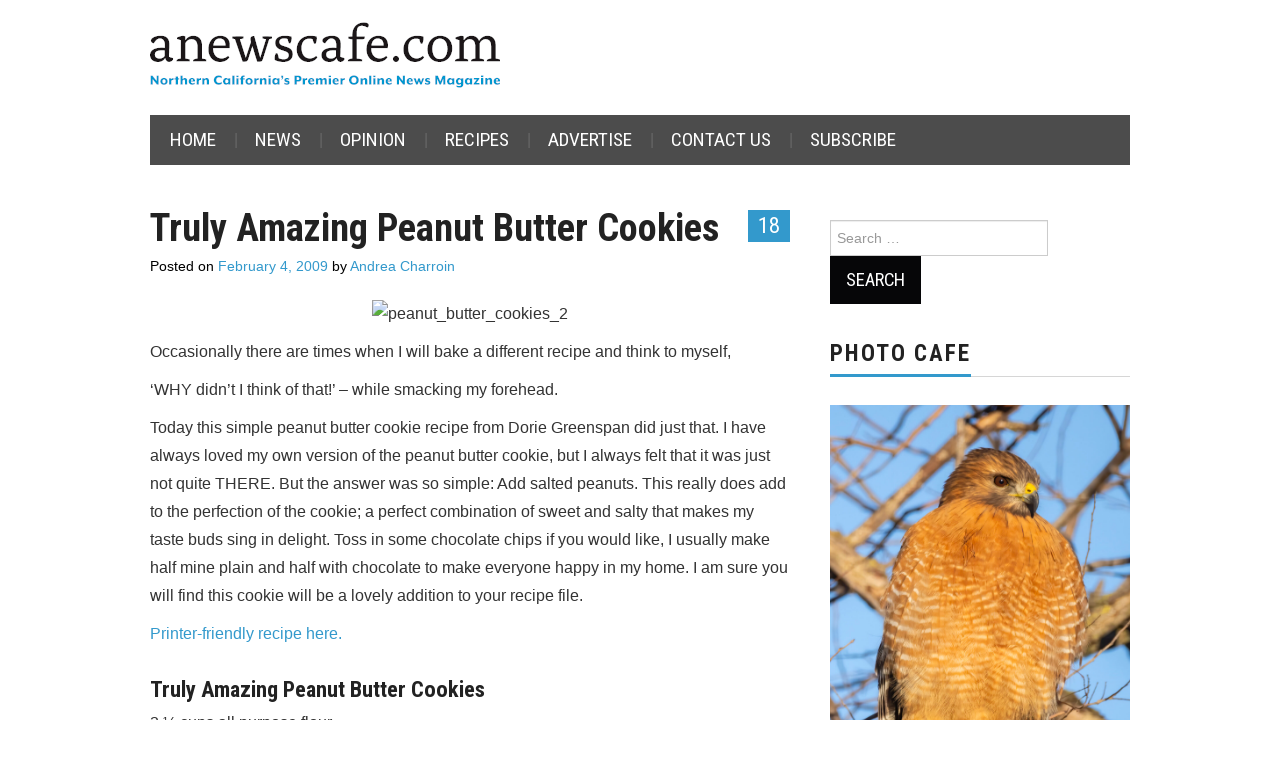

--- FILE ---
content_type: text/html; charset=UTF-8
request_url: https://anewscafe.com/wp-admin/admin-ajax.php
body_size: -168
content:
{"post_id":5249,"counted":true,"storage":{"name":["pvc_visits[0]"],"value":["1768707063b5249"],"expiry":[1768707063]},"type":"post"}